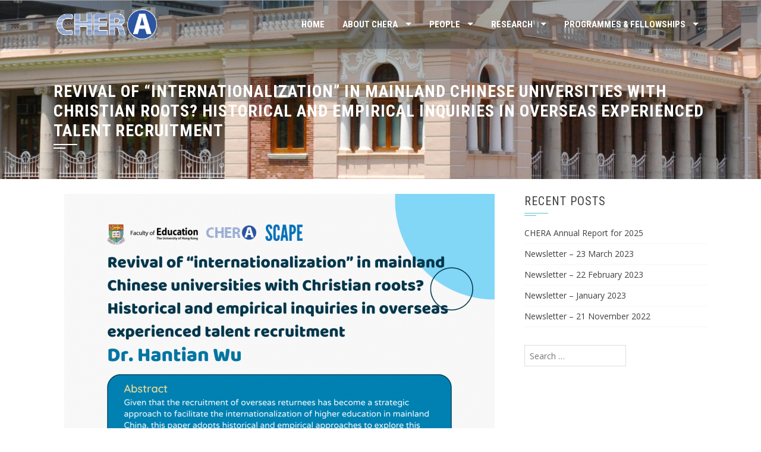

--- FILE ---
content_type: text/html; charset=UTF-8
request_url: https://chera.edu.hku.hk/seminars/revival-of-internationalization-in-mainland-chinese-universities-with-christian-roots-historical-and-empirical-inquiries-in-overseas-experienced-talent-recruitment/
body_size: 37093
content:
<!DOCTYPE html>
<html lang="en-US">
<head>
<meta charset="UTF-8">
<meta name="viewport" content="width=device-width, initial-scale=1">
<link rel="profile" href="https://gmpg.org/xfn/11">
<link rel="pingback" href="https://chera.edu.hku.hk/xmlrpc.php">

<title>Revival of “internationalization” in mainland Chinese universities with Christian roots? Historical and empirical inquiries in overseas experienced talent recruitment &#8211; CHERA</title>
<meta name='robots' content='max-image-preview:large' />
<link rel='dns-prefetch' href='//fonts.googleapis.com' />
<link rel="alternate" type="application/rss+xml" title="CHERA &raquo; Feed" href="https://chera.edu.hku.hk/feed/" />
<link rel="alternate" type="application/rss+xml" title="CHERA &raquo; Comments Feed" href="https://chera.edu.hku.hk/comments/feed/" />
<script type="text/javascript">
window._wpemojiSettings = {"baseUrl":"https:\/\/s.w.org\/images\/core\/emoji\/14.0.0\/72x72\/","ext":".png","svgUrl":"https:\/\/s.w.org\/images\/core\/emoji\/14.0.0\/svg\/","svgExt":".svg","source":{"concatemoji":"https:\/\/chera.edu.hku.hk\/wp-includes\/js\/wp-emoji-release.min.js?ver=6.2"}};
/*! This file is auto-generated */
!function(e,a,t){var n,r,o,i=a.createElement("canvas"),p=i.getContext&&i.getContext("2d");function s(e,t){p.clearRect(0,0,i.width,i.height),p.fillText(e,0,0);e=i.toDataURL();return p.clearRect(0,0,i.width,i.height),p.fillText(t,0,0),e===i.toDataURL()}function c(e){var t=a.createElement("script");t.src=e,t.defer=t.type="text/javascript",a.getElementsByTagName("head")[0].appendChild(t)}for(o=Array("flag","emoji"),t.supports={everything:!0,everythingExceptFlag:!0},r=0;r<o.length;r++)t.supports[o[r]]=function(e){if(p&&p.fillText)switch(p.textBaseline="top",p.font="600 32px Arial",e){case"flag":return s("\ud83c\udff3\ufe0f\u200d\u26a7\ufe0f","\ud83c\udff3\ufe0f\u200b\u26a7\ufe0f")?!1:!s("\ud83c\uddfa\ud83c\uddf3","\ud83c\uddfa\u200b\ud83c\uddf3")&&!s("\ud83c\udff4\udb40\udc67\udb40\udc62\udb40\udc65\udb40\udc6e\udb40\udc67\udb40\udc7f","\ud83c\udff4\u200b\udb40\udc67\u200b\udb40\udc62\u200b\udb40\udc65\u200b\udb40\udc6e\u200b\udb40\udc67\u200b\udb40\udc7f");case"emoji":return!s("\ud83e\udef1\ud83c\udffb\u200d\ud83e\udef2\ud83c\udfff","\ud83e\udef1\ud83c\udffb\u200b\ud83e\udef2\ud83c\udfff")}return!1}(o[r]),t.supports.everything=t.supports.everything&&t.supports[o[r]],"flag"!==o[r]&&(t.supports.everythingExceptFlag=t.supports.everythingExceptFlag&&t.supports[o[r]]);t.supports.everythingExceptFlag=t.supports.everythingExceptFlag&&!t.supports.flag,t.DOMReady=!1,t.readyCallback=function(){t.DOMReady=!0},t.supports.everything||(n=function(){t.readyCallback()},a.addEventListener?(a.addEventListener("DOMContentLoaded",n,!1),e.addEventListener("load",n,!1)):(e.attachEvent("onload",n),a.attachEvent("onreadystatechange",function(){"complete"===a.readyState&&t.readyCallback()})),(e=t.source||{}).concatemoji?c(e.concatemoji):e.wpemoji&&e.twemoji&&(c(e.twemoji),c(e.wpemoji)))}(window,document,window._wpemojiSettings);
</script>
<style type="text/css">
img.wp-smiley,
img.emoji {
	display: inline !important;
	border: none !important;
	box-shadow: none !important;
	height: 1em !important;
	width: 1em !important;
	margin: 0 0.07em !important;
	vertical-align: -0.1em !important;
	background: none !important;
	padding: 0 !important;
}
</style>
	<link rel='stylesheet' id='wp-block-library-css' href='https://chera.edu.hku.hk/wp-includes/css/dist/block-library/style.min.css?ver=6.2' type='text/css' media='all' />
<link rel='stylesheet' id='classic-theme-styles-css' href='https://chera.edu.hku.hk/wp-includes/css/classic-themes.min.css?ver=6.2' type='text/css' media='all' />
<style id='global-styles-inline-css' type='text/css'>
body{--wp--preset--color--black: #000000;--wp--preset--color--cyan-bluish-gray: #abb8c3;--wp--preset--color--white: #ffffff;--wp--preset--color--pale-pink: #f78da7;--wp--preset--color--vivid-red: #cf2e2e;--wp--preset--color--luminous-vivid-orange: #ff6900;--wp--preset--color--luminous-vivid-amber: #fcb900;--wp--preset--color--light-green-cyan: #7bdcb5;--wp--preset--color--vivid-green-cyan: #00d084;--wp--preset--color--pale-cyan-blue: #8ed1fc;--wp--preset--color--vivid-cyan-blue: #0693e3;--wp--preset--color--vivid-purple: #9b51e0;--wp--preset--gradient--vivid-cyan-blue-to-vivid-purple: linear-gradient(135deg,rgba(6,147,227,1) 0%,rgb(155,81,224) 100%);--wp--preset--gradient--light-green-cyan-to-vivid-green-cyan: linear-gradient(135deg,rgb(122,220,180) 0%,rgb(0,208,130) 100%);--wp--preset--gradient--luminous-vivid-amber-to-luminous-vivid-orange: linear-gradient(135deg,rgba(252,185,0,1) 0%,rgba(255,105,0,1) 100%);--wp--preset--gradient--luminous-vivid-orange-to-vivid-red: linear-gradient(135deg,rgba(255,105,0,1) 0%,rgb(207,46,46) 100%);--wp--preset--gradient--very-light-gray-to-cyan-bluish-gray: linear-gradient(135deg,rgb(238,238,238) 0%,rgb(169,184,195) 100%);--wp--preset--gradient--cool-to-warm-spectrum: linear-gradient(135deg,rgb(74,234,220) 0%,rgb(151,120,209) 20%,rgb(207,42,186) 40%,rgb(238,44,130) 60%,rgb(251,105,98) 80%,rgb(254,248,76) 100%);--wp--preset--gradient--blush-light-purple: linear-gradient(135deg,rgb(255,206,236) 0%,rgb(152,150,240) 100%);--wp--preset--gradient--blush-bordeaux: linear-gradient(135deg,rgb(254,205,165) 0%,rgb(254,45,45) 50%,rgb(107,0,62) 100%);--wp--preset--gradient--luminous-dusk: linear-gradient(135deg,rgb(255,203,112) 0%,rgb(199,81,192) 50%,rgb(65,88,208) 100%);--wp--preset--gradient--pale-ocean: linear-gradient(135deg,rgb(255,245,203) 0%,rgb(182,227,212) 50%,rgb(51,167,181) 100%);--wp--preset--gradient--electric-grass: linear-gradient(135deg,rgb(202,248,128) 0%,rgb(113,206,126) 100%);--wp--preset--gradient--midnight: linear-gradient(135deg,rgb(2,3,129) 0%,rgb(40,116,252) 100%);--wp--preset--duotone--dark-grayscale: url('#wp-duotone-dark-grayscale');--wp--preset--duotone--grayscale: url('#wp-duotone-grayscale');--wp--preset--duotone--purple-yellow: url('#wp-duotone-purple-yellow');--wp--preset--duotone--blue-red: url('#wp-duotone-blue-red');--wp--preset--duotone--midnight: url('#wp-duotone-midnight');--wp--preset--duotone--magenta-yellow: url('#wp-duotone-magenta-yellow');--wp--preset--duotone--purple-green: url('#wp-duotone-purple-green');--wp--preset--duotone--blue-orange: url('#wp-duotone-blue-orange');--wp--preset--font-size--small: 13px;--wp--preset--font-size--medium: 20px;--wp--preset--font-size--large: 36px;--wp--preset--font-size--x-large: 42px;--wp--preset--spacing--20: 0.44rem;--wp--preset--spacing--30: 0.67rem;--wp--preset--spacing--40: 1rem;--wp--preset--spacing--50: 1.5rem;--wp--preset--spacing--60: 2.25rem;--wp--preset--spacing--70: 3.38rem;--wp--preset--spacing--80: 5.06rem;--wp--preset--shadow--natural: 6px 6px 9px rgba(0, 0, 0, 0.2);--wp--preset--shadow--deep: 12px 12px 50px rgba(0, 0, 0, 0.4);--wp--preset--shadow--sharp: 6px 6px 0px rgba(0, 0, 0, 0.2);--wp--preset--shadow--outlined: 6px 6px 0px -3px rgba(255, 255, 255, 1), 6px 6px rgba(0, 0, 0, 1);--wp--preset--shadow--crisp: 6px 6px 0px rgba(0, 0, 0, 1);}:where(.is-layout-flex){gap: 0.5em;}body .is-layout-flow > .alignleft{float: left;margin-inline-start: 0;margin-inline-end: 2em;}body .is-layout-flow > .alignright{float: right;margin-inline-start: 2em;margin-inline-end: 0;}body .is-layout-flow > .aligncenter{margin-left: auto !important;margin-right: auto !important;}body .is-layout-constrained > .alignleft{float: left;margin-inline-start: 0;margin-inline-end: 2em;}body .is-layout-constrained > .alignright{float: right;margin-inline-start: 2em;margin-inline-end: 0;}body .is-layout-constrained > .aligncenter{margin-left: auto !important;margin-right: auto !important;}body .is-layout-constrained > :where(:not(.alignleft):not(.alignright):not(.alignfull)){max-width: var(--wp--style--global--content-size);margin-left: auto !important;margin-right: auto !important;}body .is-layout-constrained > .alignwide{max-width: var(--wp--style--global--wide-size);}body .is-layout-flex{display: flex;}body .is-layout-flex{flex-wrap: wrap;align-items: center;}body .is-layout-flex > *{margin: 0;}:where(.wp-block-columns.is-layout-flex){gap: 2em;}.has-black-color{color: var(--wp--preset--color--black) !important;}.has-cyan-bluish-gray-color{color: var(--wp--preset--color--cyan-bluish-gray) !important;}.has-white-color{color: var(--wp--preset--color--white) !important;}.has-pale-pink-color{color: var(--wp--preset--color--pale-pink) !important;}.has-vivid-red-color{color: var(--wp--preset--color--vivid-red) !important;}.has-luminous-vivid-orange-color{color: var(--wp--preset--color--luminous-vivid-orange) !important;}.has-luminous-vivid-amber-color{color: var(--wp--preset--color--luminous-vivid-amber) !important;}.has-light-green-cyan-color{color: var(--wp--preset--color--light-green-cyan) !important;}.has-vivid-green-cyan-color{color: var(--wp--preset--color--vivid-green-cyan) !important;}.has-pale-cyan-blue-color{color: var(--wp--preset--color--pale-cyan-blue) !important;}.has-vivid-cyan-blue-color{color: var(--wp--preset--color--vivid-cyan-blue) !important;}.has-vivid-purple-color{color: var(--wp--preset--color--vivid-purple) !important;}.has-black-background-color{background-color: var(--wp--preset--color--black) !important;}.has-cyan-bluish-gray-background-color{background-color: var(--wp--preset--color--cyan-bluish-gray) !important;}.has-white-background-color{background-color: var(--wp--preset--color--white) !important;}.has-pale-pink-background-color{background-color: var(--wp--preset--color--pale-pink) !important;}.has-vivid-red-background-color{background-color: var(--wp--preset--color--vivid-red) !important;}.has-luminous-vivid-orange-background-color{background-color: var(--wp--preset--color--luminous-vivid-orange) !important;}.has-luminous-vivid-amber-background-color{background-color: var(--wp--preset--color--luminous-vivid-amber) !important;}.has-light-green-cyan-background-color{background-color: var(--wp--preset--color--light-green-cyan) !important;}.has-vivid-green-cyan-background-color{background-color: var(--wp--preset--color--vivid-green-cyan) !important;}.has-pale-cyan-blue-background-color{background-color: var(--wp--preset--color--pale-cyan-blue) !important;}.has-vivid-cyan-blue-background-color{background-color: var(--wp--preset--color--vivid-cyan-blue) !important;}.has-vivid-purple-background-color{background-color: var(--wp--preset--color--vivid-purple) !important;}.has-black-border-color{border-color: var(--wp--preset--color--black) !important;}.has-cyan-bluish-gray-border-color{border-color: var(--wp--preset--color--cyan-bluish-gray) !important;}.has-white-border-color{border-color: var(--wp--preset--color--white) !important;}.has-pale-pink-border-color{border-color: var(--wp--preset--color--pale-pink) !important;}.has-vivid-red-border-color{border-color: var(--wp--preset--color--vivid-red) !important;}.has-luminous-vivid-orange-border-color{border-color: var(--wp--preset--color--luminous-vivid-orange) !important;}.has-luminous-vivid-amber-border-color{border-color: var(--wp--preset--color--luminous-vivid-amber) !important;}.has-light-green-cyan-border-color{border-color: var(--wp--preset--color--light-green-cyan) !important;}.has-vivid-green-cyan-border-color{border-color: var(--wp--preset--color--vivid-green-cyan) !important;}.has-pale-cyan-blue-border-color{border-color: var(--wp--preset--color--pale-cyan-blue) !important;}.has-vivid-cyan-blue-border-color{border-color: var(--wp--preset--color--vivid-cyan-blue) !important;}.has-vivid-purple-border-color{border-color: var(--wp--preset--color--vivid-purple) !important;}.has-vivid-cyan-blue-to-vivid-purple-gradient-background{background: var(--wp--preset--gradient--vivid-cyan-blue-to-vivid-purple) !important;}.has-light-green-cyan-to-vivid-green-cyan-gradient-background{background: var(--wp--preset--gradient--light-green-cyan-to-vivid-green-cyan) !important;}.has-luminous-vivid-amber-to-luminous-vivid-orange-gradient-background{background: var(--wp--preset--gradient--luminous-vivid-amber-to-luminous-vivid-orange) !important;}.has-luminous-vivid-orange-to-vivid-red-gradient-background{background: var(--wp--preset--gradient--luminous-vivid-orange-to-vivid-red) !important;}.has-very-light-gray-to-cyan-bluish-gray-gradient-background{background: var(--wp--preset--gradient--very-light-gray-to-cyan-bluish-gray) !important;}.has-cool-to-warm-spectrum-gradient-background{background: var(--wp--preset--gradient--cool-to-warm-spectrum) !important;}.has-blush-light-purple-gradient-background{background: var(--wp--preset--gradient--blush-light-purple) !important;}.has-blush-bordeaux-gradient-background{background: var(--wp--preset--gradient--blush-bordeaux) !important;}.has-luminous-dusk-gradient-background{background: var(--wp--preset--gradient--luminous-dusk) !important;}.has-pale-ocean-gradient-background{background: var(--wp--preset--gradient--pale-ocean) !important;}.has-electric-grass-gradient-background{background: var(--wp--preset--gradient--electric-grass) !important;}.has-midnight-gradient-background{background: var(--wp--preset--gradient--midnight) !important;}.has-small-font-size{font-size: var(--wp--preset--font-size--small) !important;}.has-medium-font-size{font-size: var(--wp--preset--font-size--medium) !important;}.has-large-font-size{font-size: var(--wp--preset--font-size--large) !important;}.has-x-large-font-size{font-size: var(--wp--preset--font-size--x-large) !important;}
.wp-block-navigation a:where(:not(.wp-element-button)){color: inherit;}
:where(.wp-block-columns.is-layout-flex){gap: 2em;}
.wp-block-pullquote{font-size: 1.5em;line-height: 1.6;}
</style>
<link rel='stylesheet' id='cptch_stylesheet-css' href='https://chera.edu.hku.hk/wp-content/plugins/captcha/css/front_end_style.css?ver=4.4.5' type='text/css' media='all' />
<link rel='stylesheet' id='dashicons-css' href='https://chera.edu.hku.hk/wp-includes/css/dashicons.min.css?ver=6.2' type='text/css' media='all' />
<link rel='stylesheet' id='cptch_desktop_style-css' href='https://chera.edu.hku.hk/wp-content/plugins/captcha/css/desktop_style.css?ver=4.4.5' type='text/css' media='all' />
<link rel='stylesheet' id='page-list-style-css' href='https://chera.edu.hku.hk/wp-content/plugins/page-list/css/page-list.css?ver=5.6' type='text/css' media='all' />
<link rel='stylesheet' id='square-fonts-css' href='//fonts.googleapis.com/css?family=Open+Sans:400,300,600,700|Roboto+Condensed:300italic,400italic,700italic,400,300,700&#038;subset=latin,latin-ext' type='text/css' media='all' />
<link rel='stylesheet' id='bxslider-css' href='https://chera.edu.hku.hk/wp-content/themes/square/css/jquery.bxslider.css?ver=4.1.2' type='text/css' media='all' />
<link rel='stylesheet' id='animate-css' href='https://chera.edu.hku.hk/wp-content/themes/square/css/animate.css?ver=1.0' type='text/css' media='all' />
<link rel='stylesheet' id='font-awesome-css' href='https://chera.edu.hku.hk/wp-content/themes/square/css/font-awesome.css?ver=4.6.3' type='text/css' media='all' />
<link rel='stylesheet' id='owl-carousel-css' href='https://chera.edu.hku.hk/wp-content/themes/square/css/owl.carousel.css?ver=1.3.3' type='text/css' media='all' />
<link rel='stylesheet' id='owl-theme-css' href='https://chera.edu.hku.hk/wp-content/themes/square/css/owl.theme.css?ver=1.3.3' type='text/css' media='all' />
<link rel='stylesheet' id='square-style-css' href='https://chera.edu.hku.hk/wp-content/themes/square/style.css?ver=6.2' type='text/css' media='all' />
<script>if (document.location.protocol != "https:") {document.location = document.URL.replace(/^http:/i, "https:");}</script><script type='text/javascript' src='https://chera.edu.hku.hk/wp-includes/js/jquery/jquery.min.js?ver=3.6.3' id='jquery-core-js'></script>
<script type='text/javascript' src='https://chera.edu.hku.hk/wp-includes/js/jquery/jquery-migrate.min.js?ver=3.4.0' id='jquery-migrate-js'></script>
<link rel="https://api.w.org/" href="https://chera.edu.hku.hk/wp-json/" /><link rel="alternate" type="application/json" href="https://chera.edu.hku.hk/wp-json/wp/v2/pages/3219" /><link rel="EditURI" type="application/rsd+xml" title="RSD" href="https://chera.edu.hku.hk/xmlrpc.php?rsd" />
<link rel="wlwmanifest" type="application/wlwmanifest+xml" href="https://chera.edu.hku.hk/wp-includes/wlwmanifest.xml" />
<meta name="generator" content="WordPress 6.2" />
<link rel="canonical" href="https://chera.edu.hku.hk/seminars/revival-of-internationalization-in-mainland-chinese-universities-with-christian-roots-historical-and-empirical-inquiries-in-overseas-experienced-talent-recruitment/" />
<link rel='shortlink' href='https://chera.edu.hku.hk/?p=3219' />
<link rel="alternate" type="application/json+oembed" href="https://chera.edu.hku.hk/wp-json/oembed/1.0/embed?url=https%3A%2F%2Fchera.edu.hku.hk%2Fseminars%2Frevival-of-internationalization-in-mainland-chinese-universities-with-christian-roots-historical-and-empirical-inquiries-in-overseas-experienced-talent-recruitment%2F" />
<link rel="alternate" type="text/xml+oembed" href="https://chera.edu.hku.hk/wp-json/oembed/1.0/embed?url=https%3A%2F%2Fchera.edu.hku.hk%2Fseminars%2Frevival-of-internationalization-in-mainland-chinese-universities-with-christian-roots-historical-and-empirical-inquiries-in-overseas-experienced-talent-recruitment%2F&#038;format=xml" />
<style>.sq-main-header{background-image: url(https://chera.edu.hku.hk/wp-content/uploads/header.png)}</style>	<style type="text/css">
			.sq-site-title a,
		.sq-site-description {
			position: absolute;
			clip: rect(1px, 1px, 1px, 1px);
		}
		</style>
	<link rel="icon" href="https://chera.edu.hku.hk/wp-content/uploads/cropped-1d-2-32x32.jpg" sizes="32x32" />
<link rel="icon" href="https://chera.edu.hku.hk/wp-content/uploads/cropped-1d-2-192x192.jpg" sizes="192x192" />
<link rel="apple-touch-icon" href="https://chera.edu.hku.hk/wp-content/uploads/cropped-1d-2-180x180.jpg" />
<meta name="msapplication-TileImage" content="https://chera.edu.hku.hk/wp-content/uploads/cropped-1d-2-270x270.jpg" />
		<style type="text/css" id="wp-custom-css">
			a {color:#21429c;}
a:hover {color:#e42269;text-decoration:underline;}

.page-list a { color:#21429c !important;}		</style>
		</head>

<body data-rsssl=1 class="page-template-default page page-id-3219 page-child parent-pageid-112 group-blog sq_right_sidebar columns-3">
<div id="sq-page">
		<header id="sq-masthead" class="sq-site-header sq-black">
		<div class="sq-container sq-clearfix">
			<div id="sq-site-branding">
									<a href="https://chera.edu.hku.hk/" rel="home">
						<img src="https://chera.edu.hku.hk/wp-content/uploads/CHERA-no-background-20161223-1.png" alt="CHERA">
					</a>
							</div><!-- .site-branding -->

			<div class="sq-toggle-nav">
				<span></span>
			</div>
			
			<nav id="sq-site-navigation" class="sq-main-navigation">
				<div class="sq-menu sq-clearfix"><ul id="menu-main-menu" class="sq-clearfix"><li id="menu-item-32" class="menu-item menu-item-type-custom menu-item-object-custom menu-item-home menu-item-32"><a href="https://chera.edu.hku.hk">Home</a></li>
<li id="menu-item-425" class="menu-item menu-item-type-post_type menu-item-object-page menu-item-has-children menu-item-425"><a href="https://chera.edu.hku.hk/about-cheri/">About CHERA</a>
<ul class="sub-menu">
	<li id="menu-item-430" class="menu-item menu-item-type-post_type menu-item-object-page menu-item-430"><a href="https://chera.edu.hku.hk/annual-reports/">Annual Reports</a></li>
	<li id="menu-item-2167" class="menu-item menu-item-type-post_type menu-item-object-page menu-item-2167"><a href="https://chera.edu.hku.hk/management-committee/">Management Committee</a></li>
	<li id="menu-item-317" class="menu-item menu-item-type-post_type menu-item-object-page menu-item-317"><a href="https://chera.edu.hku.hk/contact-us/">Contact Us</a></li>
	<li id="menu-item-796" class="menu-item menu-item-type-post_type menu-item-object-page menu-item-796"><a href="https://chera.edu.hku.hk/whats-new/">What’s New</a></li>
</ul>
</li>
<li id="menu-item-291" class="menu-item menu-item-type-post_type menu-item-object-page menu-item-has-children menu-item-291"><a href="https://chera.edu.hku.hk/people/">People</a>
<ul class="sub-menu">
	<li id="menu-item-10" class="menu-item menu-item-type-post_type menu-item-object-page menu-item-has-children menu-item-10"><a href="https://chera.edu.hku.hk/faculty/">Faculty</a>
	<ul class="sub-menu">
		<li id="menu-item-79" class="menu-item menu-item-type-post_type menu-item-object-page menu-item-79"><a href="https://chera.edu.hku.hk/cheng-kai-ming/">Cheng, Kai-ming</a></li>
		<li id="menu-item-42" class="menu-item menu-item-type-post_type menu-item-object-page menu-item-42"><a href="https://chera.edu.hku.hk/gerard-a-postiglione/">Postiglione, Gerard A.</a></li>
		<li id="menu-item-78" class="menu-item menu-item-type-post_type menu-item-object-page menu-item-78"><a href="https://chera.edu.hku.hk/yang-rui/">Yang, Rui</a></li>
		<li id="menu-item-76" class="menu-item menu-item-type-post_type menu-item-object-page menu-item-76"><a href="https://chera.edu.hku.hk/carless-david/">Carless, David</a></li>
		<li id="menu-item-77" class="menu-item menu-item-type-post_type menu-item-object-page menu-item-77"><a href="https://chera.edu.hku.hk/zhang-li-fang/">Zhang, Li-fang</a></li>
		<li id="menu-item-73" class="menu-item menu-item-type-post_type menu-item-object-page menu-item-73"><a href="https://chera.edu.hku.hk/horta-hugo/">Horta, Hugo</a></li>
		<li id="menu-item-74" class="menu-item menu-item-type-post_type menu-item-object-page menu-item-74"><a href="https://chera.edu.hku.hk/jung-jisun/">Jung, Jisun</a></li>
		<li id="menu-item-1963" class="menu-item menu-item-type-post_type menu-item-object-page menu-item-1963"><a href="https://chera.edu.hku.hk/yang-lili/">Yang, Lili</a></li>
		<li id="menu-item-2173" class="menu-item menu-item-type-post_type menu-item-object-page menu-item-2173"><a href="https://chera.edu.hku.hk/juuso-henrik-nieminen/">Nieminen, Juuso Henrik</a></li>
	</ul>
</li>
	<li id="menu-item-1813" class="menu-item menu-item-type-post_type menu-item-object-page menu-item-1813"><a href="https://chera.edu.hku.hk/advisors/">Advisors</a></li>
	<li id="menu-item-308" class="menu-item menu-item-type-post_type menu-item-object-page menu-item-308"><a href="https://chera.edu.hku.hk/visiting-scholar/">Visiting Scholars</a></li>
	<li id="menu-item-2196" class="menu-item menu-item-type-post_type menu-item-object-page menu-item-2196"><a href="https://chera.edu.hku.hk/honorary-fellows/">Honorary Fellows</a></li>
	<li id="menu-item-1084" class="menu-item menu-item-type-post_type menu-item-object-page menu-item-1084"><a href="https://chera.edu.hku.hk/people/special-research-associate/">Special Research Associate</a></li>
	<li id="menu-item-292" class="menu-item menu-item-type-post_type menu-item-object-page menu-item-292"><a href="https://chera.edu.hku.hk/doctoral-students/">Postdoctoral Research Associate</a></li>
</ul>
</li>
<li id="menu-item-12" class="menu-item menu-item-type-post_type menu-item-object-page menu-item-has-children menu-item-12"><a href="https://chera.edu.hku.hk/whats-new-in-research/">Research</a>
<ul class="sub-menu">
	<li id="menu-item-172" class="menu-item menu-item-type-post_type menu-item-object-page menu-item-172"><a href="https://chera.edu.hku.hk/articles/">Articles</a></li>
	<li id="menu-item-117" class="menu-item menu-item-type-post_type menu-item-object-page menu-item-117"><a href="https://chera.edu.hku.hk/books/">Books</a></li>
	<li id="menu-item-116" class="menu-item menu-item-type-post_type menu-item-object-page current-page-ancestor menu-item-116"><a href="https://chera.edu.hku.hk/seminars/">Lectures and Seminars</a></li>
	<li id="menu-item-118" class="menu-item menu-item-type-post_type menu-item-object-page menu-item-118"><a href="https://chera.edu.hku.hk/workshops-and-conferences/">Workshops and Conferences</a></li>
	<li id="menu-item-94" class="menu-item menu-item-type-post_type menu-item-object-page menu-item-94"><a href="https://chera.edu.hku.hk/research-projects/">Research Projects</a></li>
	<li id="menu-item-979" class="menu-item menu-item-type-post_type menu-item-object-page menu-item-979"><a href="https://chera.edu.hku.hk/quick-links/">Quick links</a></li>
</ul>
</li>
<li id="menu-item-406" class="menu-item menu-item-type-post_type menu-item-object-page menu-item-has-children menu-item-406"><a href="https://chera.edu.hku.hk/fellowships-and-grants/">Programmes &#038; Fellowships</a>
<ul class="sub-menu">
	<li id="menu-item-603" class="menu-item menu-item-type-post_type menu-item-object-page menu-item-603"><a href="https://chera.edu.hku.hk/programmes/">Programmes</a></li>
	<li id="menu-item-407" class="menu-item menu-item-type-post_type menu-item-object-page menu-item-407"><a href="https://chera.edu.hku.hk/ph-d-fellowships/">Fellowships</a></li>
</ul>
</li>
</ul></div>			</nav><!-- #site-navigation -->
		</div>
	</header><!-- #masthead -->

	<div id="sq-content" class="sq-site-content sq-clearfix">

<header class="sq-main-header">
	<div class="sq-container">
		<h1 class="sq-main-title">Revival of “internationalization” in mainland Chinese universities with Christian roots? Historical and empirical inquiries in overseas experienced talent recruitment</h1>	</div>
</header><!-- .entry-header -->

<div class="sq-container sq-clearfix">
	<div id="primary" class="content-area">
		<main id="main" class="site-main" role="main">

			
				
<article id="post-3219" class="post-3219 page type-page status-publish hentry">

	<div class="entry-content single-entry-content">
		<div class="wp-block-image">
<figure class="aligncenter size-large"><img decoding="async" width="724" height="1024" src="https://chera.edu.hku.hk/wp-content/uploads/May-29-724x1024.png" alt="" class="wp-image-3220" srcset="https://chera.edu.hku.hk/wp-content/uploads/May-29-724x1024.png 724w, https://chera.edu.hku.hk/wp-content/uploads/May-29-212x300.png 212w, https://chera.edu.hku.hk/wp-content/uploads/May-29-768x1086.png 768w, https://chera.edu.hku.hk/wp-content/uploads/May-29-1086x1536.png 1086w, https://chera.edu.hku.hk/wp-content/uploads/May-29-1448x2048.png 1448w, https://chera.edu.hku.hk/wp-content/uploads/May-29-1320x1867.png 1320w, https://chera.edu.hku.hk/wp-content/uploads/May-29.png 1587w" sizes="(max-width: 724px) 100vw, 724px" /></figure></div>


<p><strong>Date:</strong> 29th May, 2024 (Wednesday)<br><strong>Time:</strong> 4:00 p.m. &#8211; 5:20 p.m. (GMT+8)<br><strong>Mode:</strong> Online (via ZOOM)<br><strong>Speaker:</strong> Dr. Hantian Wu (Zhejiang University)<br><strong>Chair:</strong> Professor Hugo Horta (The University of Hong Kong)</p>



<p></p>



<p><strong>Abstract</strong></p>



<p>Internationalization has been a priority in mainland China’s higher education development for the past two decades, and recruiting overseas returnees has become a strategic approach to facilitate it. Such practices have deep historical roots that predate 1949, especially in Christian universities established by foreign missionaries. Pre-1949 Christian universities in China, such as St. John’s University in Shanghai and Soochow University in Jiangsu Province, were considered “world-class universities with Chinese characteristics” (Perry &amp; Tu, 2020, p.35). Given that recruiting scholars with foreign credentials has become a crucial strategy for improving Chinese higher education, this research adopts historical and empirical approaches to examine the histories and current situations of two case institutions related to this matter. It focuses on answering the main research question: How do the historical roots of the case institutions influence their current internationalization practices, and what are the effects and reasons?</p>



<p>Based on theoretical perspectives related to higher education internationalization and indigenization (e.g., Lingard and Rizvi, 1998; Wu and Zha, 2018), an intrinsic case study, which maintains the research interest in the case itself (Stake, 2005), has been conducted for two Chinese institutions, East China Normal University and Soochow University, and their respective predecessors (i.e., St. John’s University and Christian Soochow [<em>Dongwu</em>] University). Data were collected through historical files, policy documents, interviews, and observations. By examining these two universities with pre-1949 Christian roots, the research intends to identify successful historical experiences with talent recruitment and current challenges and problems with the overseas experienced talent recruitment strategy concerning higher education internationalization. Findings from historical analysis and fieldwork reveal that the role of the current wave of talented overseas returnees has not been fully operative in mainland China’s higher education development for institutional and macro-level reasons, such as utilitarianism and an unhealthy academic culture, which dominate academic communities at the local level and beyond. It highlights that the marginalization of overseas returnees can hinder both substantive international research collaborations and the development of students’ intercultural communication skills, and suggests that further research on mainland China’s academic culture and its historical roots is necessary.</p>



<p></p>



<p><strong>About the Speaker</strong></p>



<p>Dr. Hantian Wu is a professor (tenure-track) and doctoral supervisor at the College of Education, Zhejiang University. He is also the deputy head of the Department of Educational Studies and the deputy director of the university’s Office of Global Engagement. He received his doctoral degree from OISE, University of Toronto, under the supervision of Prof. Ruth Hayhoe, and his master’s degree from Teachers College, Columbia University. He conducted postdoctoral research at the Institute of Higher Education, East China Normal University. His research focuses on comparative and international higher education, higher education internationalization and indigenization, transnational academic mobility, and academic knowledge production in a global context. His research on these topics has been published in <em>Higher Education</em>, <em>Studies in Higher Education</em>, and <em>the Journal of Studies in International Education</em>, as well as some prestigious Chinese journals.</p>



<p></p>



<p><strong>Registration Form</strong>: <a href="https://hku.zoom.us/meeting/register/tJAude6pqzssHdfrv_7euAxphDhKYbfCGzNd">https://hku.zoom.us/meeting/register/tJAude6pqzssHdfrv_7euAxphDhKYbfCGzNd</a></p>
			</div><!-- .entry-content -->

	<footer class="entry-footer">
			</footer><!-- .entry-footer -->
</article><!-- #post-## -->


				
			
		</main><!-- #main -->
	</div><!-- #primary -->

	<div id="secondary" class="widget-area">
		
		<aside id="recent-posts-2" class="widget widget_recent_entries">
		<h4 class="widget-title">Recent Posts</h4>
		<ul>
											<li>
					<a href="https://chera.edu.hku.hk/2026/01/22/chera-annual-report-for-2025/">CHERA Annual Report for 2025</a>
									</li>
											<li>
					<a href="https://chera.edu.hku.hk/2023/03/22/newsletter-23-march-2023/">Newsletter &#8211; 23 March 2023</a>
									</li>
											<li>
					<a href="https://chera.edu.hku.hk/2023/02/22/22-february-2023/">Newsletter &#8211; 22 February 2023</a>
									</li>
											<li>
					<a href="https://chera.edu.hku.hk/2023/01/19/newsletter-january-2023/">Newsletter &#8211; January 2023</a>
									</li>
											<li>
					<a href="https://chera.edu.hku.hk/2022/11/21/newsletter-21-november-2022/">Newsletter &#8211; 21 November 2022</a>
									</li>
					</ul>

		</aside><aside id="search-7" class="widget widget_search"><form role="search" method="get" class="search-form" action="https://chera.edu.hku.hk/">
				<label>
					<span class="screen-reader-text">Search for:</span>
					<input type="search" class="search-field" placeholder="Search &hellip;" value="" name="s" />
				</label>
				<input type="submit" class="search-submit" value="Search" />
			</form></aside>	</div><!-- #secondary -->
	</div>


	</div><!-- #content -->

	<footer id="sq-colophon" class="sq-site-footer">
				<div id="sq-top-footer">
			<div class="sq-container">
				<div class="sq-top-footer sq-clearfix">
					<div class="sq-footer sq-footer1">
						
		<aside id="recent-posts-8" class="widget widget_recent_entries">
		<h5 class="widget-title">Recent Posts</h5>
		<ul>
											<li>
					<a href="https://chera.edu.hku.hk/2026/01/22/chera-annual-report-for-2025/">CHERA Annual Report for 2025</a>
									</li>
											<li>
					<a href="https://chera.edu.hku.hk/2023/03/22/newsletter-23-march-2023/">Newsletter &#8211; 23 March 2023</a>
									</li>
											<li>
					<a href="https://chera.edu.hku.hk/2023/02/22/22-february-2023/">Newsletter &#8211; 22 February 2023</a>
									</li>
											<li>
					<a href="https://chera.edu.hku.hk/2023/01/19/newsletter-january-2023/">Newsletter &#8211; January 2023</a>
									</li>
											<li>
					<a href="https://chera.edu.hku.hk/2022/11/21/newsletter-21-november-2022/">Newsletter &#8211; 21 November 2022</a>
									</li>
					</ul>

		</aside>	
					</div>

					<div class="sq-footer sq-footer2">
						<aside id="rss-5" class="widget widget_rss"><h5 class="widget-title"><a class="rsswidget rss-widget-feed" href="http://chronicle.com/section/News/6/rss"><img class="rss-widget-icon" style="border:0" width="14" height="14" src="https://chera.edu.hku.hk/wp-includes/images/rss.png" alt="RSS" loading="lazy" /></a> <a class="rsswidget rss-widget-title" href="https://www.chronicle.com/news">The Chronicle of Higher Ed | News</a></h5><ul><li><a class='rsswidget' href='https://www.chronicle.com/article/ut-austin-is-closing-its-teaching-center-faculty-members-ask-why'>UT-Austin Is Closing Its Teaching Center. Faculty Members Ask: Why?</a></li></ul></aside>	
					</div>

					<div class="sq-footer sq-footer3">
						<aside id="calendar-8" class="widget widget_calendar"><div id="calendar_wrap" class="calendar_wrap"><table id="wp-calendar" class="wp-calendar-table">
	<caption>January 2026</caption>
	<thead>
	<tr>
		<th scope="col" title="Sunday">S</th>
		<th scope="col" title="Monday">M</th>
		<th scope="col" title="Tuesday">T</th>
		<th scope="col" title="Wednesday">W</th>
		<th scope="col" title="Thursday">T</th>
		<th scope="col" title="Friday">F</th>
		<th scope="col" title="Saturday">S</th>
	</tr>
	</thead>
	<tbody>
	<tr>
		<td colspan="4" class="pad">&nbsp;</td><td>1</td><td>2</td><td>3</td>
	</tr>
	<tr>
		<td>4</td><td>5</td><td>6</td><td>7</td><td>8</td><td>9</td><td>10</td>
	</tr>
	<tr>
		<td>11</td><td>12</td><td>13</td><td>14</td><td>15</td><td>16</td><td>17</td>
	</tr>
	<tr>
		<td>18</td><td>19</td><td>20</td><td>21</td><td><a href="https://chera.edu.hku.hk/2026/01/22/" aria-label="Posts published on January 22, 2026">22</a></td><td>23</td><td id="today">24</td>
	</tr>
	<tr>
		<td>25</td><td>26</td><td>27</td><td>28</td><td>29</td><td>30</td><td>31</td>
	</tr>
	</tbody>
	</table><nav aria-label="Previous and next months" class="wp-calendar-nav">
		<span class="wp-calendar-nav-prev"><a href="https://chera.edu.hku.hk/2023/03/">&laquo; Mar</a></span>
		<span class="pad">&nbsp;</span>
		<span class="wp-calendar-nav-next">&nbsp;</span>
	</nav></div></aside>	
					</div>

					<div class="sq-footer sq-footer4">
						<aside id="search-6" class="widget widget_search"><form role="search" method="get" class="search-form" action="https://chera.edu.hku.hk/">
				<label>
					<span class="screen-reader-text">Search for:</span>
					<input type="search" class="search-field" placeholder="Search &hellip;" value="" name="s" />
				</label>
				<input type="submit" class="search-submit" value="Search" />
			</form></aside>	
					</div>
				</div>
			</div>
		</div>
		
		
		<div id="sq-bottom-footer">
			<div class="sq-container sq-clearfix">
				<div class="sq-site-info">
					WordPress Theme					<span class="sep"> | </span>
					<a target="_blank" href="http://hashthemes.com/wordpress-theme/square/">Square</a> by Hash Themes				</div>

				<div class="sq-site-social">
								</div>
			</div>
		</div>
	</footer><!-- #colophon -->
</div><!-- #page -->

<script type='text/javascript' src='https://chera.edu.hku.hk/wp-content/themes/square/js/modernizr.js?ver=2.6.3' id='modernizr-js'></script>
<script type='text/javascript' src='https://chera.edu.hku.hk/wp-content/themes/square/js/jquery.bxslider.js?ver=4.1.2' id='bxslider-js'></script>
<script type='text/javascript' src='https://chera.edu.hku.hk/wp-content/themes/square/js/owl.carousel.js?ver=1.3.3' id='owl-carousel-js'></script>
<script type='text/javascript' src='https://chera.edu.hku.hk/wp-content/themes/square/js/jquery.superfish.js?ver=20160213' id='jquery-superfish-js'></script>
<script type='text/javascript' src='https://chera.edu.hku.hk/wp-content/themes/square/js/square-custom.js?ver=20150903' id='square-custom-js'></script>

</body>
</html>
